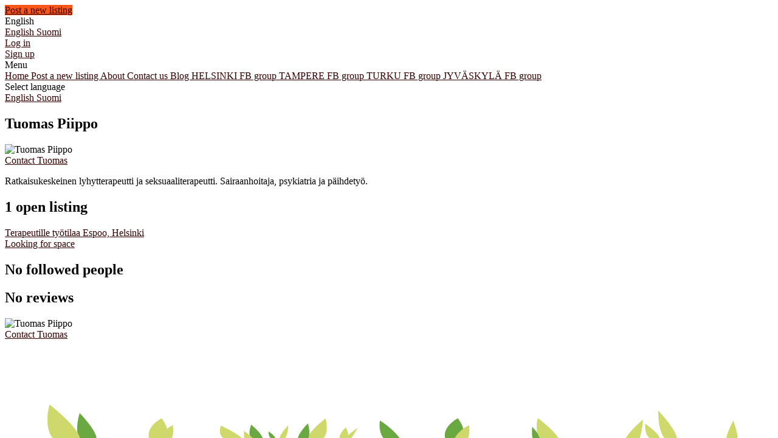

--- FILE ---
content_type: text/html; charset=utf-8
request_url: https://www.mushrooming.fi/en/tuomasp1
body_size: 7121
content:
<!DOCTYPE html>
<!--[if lt IE 7]> <html lang="en" class="no-js oldie ie6"> <![endif]-->
<!--[if IE 7 ]> <html lang="en" class="no-js oldie ie7"> <![endif]-->
<!--[if IE 8 ]> <html lang="en" class="no-js oldie ie8"> <![endif]-->
<!--[if (gt IE 8)|!(IE)]><!--> <html lang="en" class="no-js"> <!--<![endif]-->
<head>
<meta charset='utf-8'>
<script>
  function onDocumentReady(fn) {
    if (document.attachEvent ? document.readyState === "complete" : document.readyState !== "loading"){
      fn();
    } else {
      document.addEventListener('DOMContentLoaded', fn);
    }
  };
</script>
<script type="text/javascript">
 (function(exports) {
   exports.ampClient = {
     logEvent: function(eventType, eventProperties, opt_callback) {
         // No-op
         opt_callback();
     }
   }
 })(window);

</script>


<script>
if (typeof onDocumentReady === 'undefined') { onDocumentReady = function() {}; }
window.ST = window.ST || {};

(function(i,s,o,g,r,a,m){i['GoogleAnalyticsObject']=r;i[r]=i[r]||function(){
(i[r].q=i[r].q||[]).push(arguments)},i[r].l=1*new Date();a=s.createElement(o),
m=s.getElementsByTagName(o)[0];a.async=1;a.src=g;m.parentNode.insertBefore(a,m)
})(window,document,'script','//www.google-analytics.com/analytics.js','gaCustomer');

(function(){
  var communityGaKey = "UA-39296455-1";
  var communityCookieDomain = "mushrooming.fi";

  gaCustomer('create', communityGaKey, 'auto', {'legacyCookieDomain': communityCookieDomain, 'allowLinker': true});
  gaCustomer('send', 'pageview');
})();

ST.secondaryAnalyticsInUse = true;

ST.customerReportEvent = function(category, action, opt_label) {
  if (typeof gaCustomer === 'function'){
    gaCustomer('send', 'event', category, action, opt_label);
  }
};

onDocumentReady(function() {
  ST.analytics.initGoogleAnalytic();
});


</script>


<style type='text/css'>

    @font-face {
        /* 'ProximaSoft-Regular' */
        font-family: 'Proxima Soft';
        src: url('https://assets-sharetribecom.sharetribe.com/webfonts/proximasoft/proximasoft-regular-webfont.eot');
        src: url('https://assets-sharetribecom.sharetribe.com/webfonts/proximasoft/proximasoft-regular-webfont.eot?#iefix') format('embedded-opentype'),
        url('https://assets-sharetribecom.sharetribe.com/webfonts/proximasoft/proximasoft-regular-webfont.woff2') format('woff2'),
        url('https://assets-sharetribecom.sharetribe.com/webfonts/proximasoft/proximasoft-regular-webfont.woff') format('woff'),
        url('https://assets-sharetribecom.sharetribe.com/webfonts/proximasoft/proximasoft-regular-webfont.ttf') format('truetype'),
        url('https://assets-sharetribecom.sharetribe.com/webfonts/proximasoft/proximasoft-regular-webfont.svg#proxima_nova_softregular') format('svg');
        font-weight: 400;
        font-style: normal;
    }

    @font-face {
        /* 'ProximaSoft-Medium' */
        font-family: 'Proxima Soft';
        src: url('https://assets-sharetribecom.sharetribe.com/webfonts/proximasoft/proximasoft-medium-webfont.eot');
        src: url('https://assets-sharetribecom.sharetribe.com/webfonts/proximasoft/proximasoft-medium-webfont.eot?#iefix') format('embedded-opentype'),
        url('https://assets-sharetribecom.sharetribe.com/webfonts/proximasoft/proximasoft-medium-webfont.woff2') format('woff2'),
        url('https://assets-sharetribecom.sharetribe.com/webfonts/proximasoft/proximasoft-medium-webfont.woff') format('woff'),
        url('https://assets-sharetribecom.sharetribe.com/webfonts/proximasoft/proximasoft-medium-webfont.ttf') format('truetype'),
        url('https://assets-sharetribecom.sharetribe.com/webfonts/proximasoft/proximasoft-medium-webfont.svg#proxima_nova_softmedium') format('svg');
        font-weight: 500;
        font-style: normal;
    }

    @font-face {
        /* 'ProximaSoft-Semibold' */
        font-family: 'Proxima Soft';
        src: url('https://assets-sharetribecom.sharetribe.com/webfonts/proximasoft/proximasoft-semibold-webfont.eot');
        src: url('https://assets-sharetribecom.sharetribe.com/webfonts/proximasoft/proximasoft-semibold-webfont.eot?#iefix') format('embedded-opentype'),
        url('https://assets-sharetribecom.sharetribe.com/webfonts/proximasoft/proximasoft-semibold-webfont.woff2') format('woff2'),
        url('https://assets-sharetribecom.sharetribe.com/webfonts/proximasoft/proximasoft-semibold-webfont.woff') format('woff'),
        url('https://assets-sharetribecom.sharetribe.com/webfonts/proximasoft/proximasoft-semibold-webfont.ttf') format('truetype'),
        url('https://assets-sharetribecom.sharetribe.com/webfonts/proximasoft/proximasoft-semibold-webfont.svg#proxima_softsemibold') format('svg');
        font-weight: 600;
        font-style: normal;
    }

    @font-face {
        /* 'ProximaSoft-Bold' */
        font-family: 'Proxima Soft';
        src: url('https://assets-sharetribecom.sharetribe.com/webfonts/proximasoft/proximasoft-bold-webfont.eot');
        src: url('https://assets-sharetribecom.sharetribe.com/webfonts/proximasoft/proximasoft-bold-webfont.eot?#iefix') format('embedded-opentype'),
        url('https://assets-sharetribecom.sharetribe.com/webfonts/proximasoft/proximasoft-bold-webfont.woff2') format('woff2'),
        url('https://assets-sharetribecom.sharetribe.com/webfonts/proximasoft/proximasoft-bold-webfont.woff') format('woff'),
        url('https://assets-sharetribecom.sharetribe.com/webfonts/proximasoft/proximasoft-bold-webfont.ttf') format('truetype'),
        url('https://assets-sharetribecom.sharetribe.com/webfonts/proximasoft/proximasoft-bold-webfont.svg#proxima_softbold') format('svg');
        font-weight: 700;
        font-style: normal;
    }
</style>

<meta content='width=device-width, initial-scale=1.0, user-scalable=no' name='viewport'>
<meta content='website' property='og:type'>
<meta content='en' http-equiv='content-language'>
<meta content='summary' name='twitter:card'>
<!-- Additional meta tags for SEO, etc. -->

<title>Profile of Tuomas Piippo - Mushrooming.fi</title>
<meta content='Profile of Tuomas Piippo - Mushrooming.fi' property='og:title'>
<meta content='Profile of Tuomas Piippo - Mushrooming.fi' name='twitter:title'>
<meta content='Mushrooming.fi' name='author'>
<meta content='https://www.mushrooming.fi/en/tuomasp1' property='og:url'>
<meta content='https://www.mushrooming.fi' name='identifier-url'>
<meta content='Mushrooming.fi' name='copyright'>
<meta content='https://www.mushrooming.fi/en/tuomasp1' name='twitter:url'>
<meta content='Mushrooming.fi' property='og:site_name'>
<meta content='Learn more about Tuomas Piippo on Mushrooming.fi' name='description'>
<meta content='Learn more about Tuomas Piippo on Mushrooming.fi' property='og:description'>
<meta content='Learn more about Tuomas Piippo on Mushrooming.fi' name='twitter:description'>
<meta content='https://user-assets.sharetribe.com/images/people/images/vWBr9znuF_QCMORITbwVtg/medium/2B6E3844-A94B-4929-ACF3-3916948955FD.jpg?1706520657' property='og:image'>
<meta content='288' property='og:image:width'>
<meta content='288' property='og:image:height'>
<meta content='https://user-assets.sharetribe.com/images/people/images/vWBr9znuF_QCMORITbwVtg/medium/2B6E3844-A94B-4929-ACF3-3916948955FD.jpg?1706520657' name='twitter:image'>
<link href='https://www.mushrooming.fi/en/tuomasp1' rel='canonical'>
<meta content='en_US' property='og:locale'>
<meta content='@mushrmng' name='twitter:site'>
<meta content='1658502091066299' property='fb:app_id'>
<!-- CSS -->
<link rel="stylesheet" href="https://assets0.sharetribe.com/assets/application-6c695eebd903879e8b86311ee71375ac32fa9262b05df3793140f194d2e32cd5.css" />
<style>
  button,.button,.big-button,.inline-big-button,.tribe-actions,.marketplace-lander button.action-button,.noUi-connect,.pagination .current,.toggle-menu a:hover,.toggle-menu .toggle-menu-link:hover,.badge,.enabled-book-button,.disabled-book-button,.message-book-button,.listing-shape-delete-button, .status-select-line.selected { background: #330000; }
  button:hover,.button:hover,.big-button:hover,.inline-big-button:hover,.tribe-actions a:hover,.marketplace-lander button.action-button:hover,.home-toolbar-button-group-button:hover,.home-toolbar-show-filters-button:hover,.enabled-book-button:hover,.disabled-book-button:hover,.message-book-button:hover,.listing-shape-delete-button:hover { background: #1a0000; }
  button:active,.button:active,.big-button:active,.inline-big-button:active,.home-toolbar-button-group-button:active,.home-toolbar-show-filters-button:active,.enabled-book-button:active,.disabled-book-button:active,.message-book-button:active,.listing-shape-delete-button:active { background: #000000; }
  .feed-actions .request-link,.view-item .listing-icons a:hover,.pagination a,a,.checkbox-option-checkmark,.marketplace-color { color: #330000; }
  .feed-actions .request-link:hover,a:hover { color: #000000; }
  .marketplace-lander figure.marketplace-cover { background-image: url("https://user-assets.sharetribe.com/images/communities/cover_photos/5071/hd_header/mushrooming-cover-photo.png?1443372345"); }
  .marketplace-lander figure.marketplace-cover-small { background-image: url("https://user-assets.sharetribe.com/images/communities/small_cover_photos/5071/hd_header/mushrooming-cover-photo.png?1443372346"); }
  .marketplace-lander .marketplace-lander-content-title { color: #ffffff; }
  .marketplace-lander .marketplace-lander-content-description { color: #ffffff; }
  .datepicker table tr td.active:hover,.datepicker table tr td.active:hover:hover,.datepicker table tr td.active.disabled:hover,.datepicker table tr td.active.disabled:hover:hover,.datepicker table tr td.active:focus,.datepicker table tr td.active:hover:focus,.datepicker table tr td.active.disabled:focus,.datepicker table tr td.active.disabled:hover:focus,.datepicker table tr td.active:active,.datepicker table tr td.active:hover:active,.datepicker table tr td.active.disabled:active,.datepicker table tr td.active.disabled:hover:active,.datepicker table tr td.active.active,.datepicker table tr td.active:hover.active,.datepicker table tr td.active.disabled.active,.datepicker table tr td.active.disabled:hover.active,.open .dropdown-toggle.datepicker table tr td.active,.open .dropdown-toggle.datepicker table tr td.active:hover,.open .dropdown-toggle.datepicker table tr td.active.disabled,.open .dropdown-toggle.datepicker table tr td.active.disabled:hover,.datepicker table tr td.day.range,.datepicker table tr td.day.selected { background-color: #330000; }
  .datepicker table tr td.day:hover,.datepicker table tr td.day.range:hover,.datepicker table tr td.day.range:hover:hover,.datepicker table tr td.day.selected:hover,.datepicker table tr td.day.selected:hover:hover { background-color: #1a0000; }
  a:active { color: #000000; }
  .toggle-menu a.login-form:hover,.toggle-menu .toggle-menu-item.login-form:hover,.toggle-menu .login-form.toggle-menu-title:hover { color: #990000; }
  .new-listing-link { background: #ff5619; }
  .new-listing-link:hover { background: #ff4300; }
  .new-listing-link:active { background: #e53d00; }
  .header-wide-logo { background-image: url("https://user-assets.sharetribe.com/images/communities/wide_logos/5071/header/Sharetribe_-_Desktop_Logo.png?1443368051"); }
  .header-square-logo { background-image: url("https://user-assets.sharetribe.com/images/communities/logos/5071/header_icon/FB_Open_Graph_Sharing.png?1443363541"); }
  .home-toolbar-button-group-button.selected,.home-toolbar-show-filters-button.selected { background-color: #330000; border-color: #000000; }
  @media (min-width: 48em) {
  .feed-actions .request-link,.view-item .button,.view-profile .button,.view-profile .add-profile-picture-link { background: #330000; }
  .feed-actions .request-link:hover,.view-item .button:hover,.view-profile .button:hover { background: #1a0000; }
  .feed-actions .request-link:active,.view-item .button:active,.view-profile .button:active,.view-profile .add-profile-picture-link:hover { background: #000000; }
  .feed-map-link a.map-link:hover { color: #330000; }
  }
  @media (-webkit-min-device-pixel-ratio: 1.5) {
  .header-wide-logo { background-image: url("https://user-assets.sharetribe.com/images/communities/wide_logos/5071/header_highres/Sharetribe_-_Desktop_Logo.png?1443368051"); }
  .header-square-logo { background-image: url("https://user-assets.sharetribe.com/images/communities/logos/5071/header_icon_highres/FB_Open_Graph_Sharing.png?1443363541"); }
  }
  @media (min-resolution: 144dpi) {
  .header-wide-logo { background-image: url("https://user-assets.sharetribe.com/images/communities/wide_logos/5071/header_highres/Sharetribe_-_Desktop_Logo.png?1443368051"); }
  .header-square-logo { background-image: url("https://user-assets.sharetribe.com/images/communities/logos/5071/header_icon_highres/FB_Open_Graph_Sharing.png?1443363541"); }
  }
</style>

<link rel="stylesheet" href="https://assets2.sharetribe.com/assets/app-bundle-93b3483c8a5920a689b0618e7e2aef475140d62feb20151140ff1f30d9cb5a07.css" />
<!-- Modernizr, in the head tag, right after stylesheets, for best performance: -->
<script src="https://assets1.sharetribe.com/assets/modernizr.min-abc3daac7e8203388f2e18477e652c0d83c478aab14e9ddba55e21c458422193.js"></script>
<!-- Detect if JS is enabled. duplicate of what Modernizr is doing, but we plan to get rid of Modernizr at some point. -->
<script>
  document.documentElement.className += ' js-enabled';
</script>
<!-- Android pre Jellybean has an ugly bug, which prevents font-size 0 technique from -->
<!-- removing the spaces between inline-blocks. Remove this piece of code when pre Jellybean becomes unsupported -->
<script>
  Modernizr.addTest('androidPreJellybean', function(){
    var ua = navigator.userAgent;
    if( ua.indexOf("Android") >= 0 ) {
      var androidversion = parseFloat(ua.slice(ua.indexOf("Android")+8));
      return androidversion < 4.1
    }
  });
</script>
<meta name="csrf-param" content="authenticity_token" />
<meta name="csrf-token" content="133aHka62j2bkF7jrn_DNbCVAtV9DtlEe5OQiIIljepieNlGlTz90srIqg2QOkrEWC9qx1lIrfX7Hsn-avnBTg" />
<link href='https://user-assets.sharetribe.com/images/people/images/vWBr9znuF_QCMORITbwVtg/medium/2B6E3844-A94B-4929-ACF3-3916948955FD.jpg?1706520657' rel='image_src'>
<link href='https://user-assets.sharetribe.com/images/communities/favicons/5071/favicon/32x32.png?1443363545' rel='shortcut icon' type='image/icon'>
<link href='https://user-assets.sharetribe.com/images/communities/logos/5071/apple_touch/FB_Open_Graph_Sharing.png?1443363541' rel='apple-touch-icon-precomposed' type='image/icon'>
<link rel="alternate" type="application/atom+xml" title="ATOM" href="https://www.mushrooming.fi/listings.atom?locale=en" />
<script src="https://blistering-inferno-7339.firebaseapp.com/mushrooming/custom.js" type="text/javascript"></script>
<link rel="stylesheet" type="text/css" href="https://blistering-inferno-7339.firebaseapp.com/mushrooming/custom.css" />

<style media="all" type="text/css">

body { 
  background-image: url('data:image/svg+xml;charset=US-ASCII,%3Csvg%20xmlns%3D%22http%3A//www.w3.org/2000/svg%22%20width%3D%221216%22%20height%3D%2254.556%22%20viewBox%3D%220%200%201216%2054.556%22%3E%3Cpath%20fill%3D%22%236AA842%22%20d%3D%22M380.595%2054.556c-5.187-7.742.647-21.685.647-21.685s17.506%2013.943%2018.803%2021.686h-19.45zM700.19%2054.556c-1.423-7.87.608-20.438%2020.99-32.34%200%200%2015.552%2017.712%207.13%2032.34h-28.12zM413.215%2054.45c-4.077-3.196-3.19-10.522-3.19-10.522s10.526%207.326%2010.66%2010.522h-7.47z%22/%3E%3Cpath%20fill%3D%22%23CED86B%22%20d%3D%22M437.326%2054.45c5.164-6.184%204.574-20.234%204.574-20.234s-13.316%2014.05-13.754%2020.234h9.18zM500.61%2054.45c9.126-11.018%203.028-32%203.028-32s-27.33%2020.982-29.354%2032h26.326z%22/%3E%3Cpath%20fill%3D%22%236AA842%22%20d%3D%22M475.12%2054.45c4.487-8.507-.56-23.812-.56-23.812S459.42%2045.943%20458.3%2054.45h16.82zM598.822%2054.556c-9.367-12.292-5.592-28.584-5.592-28.584s24.42%2015.84%2032.028%2028.584h-26.436z%22/%3E%3Cpath%20fill%3D%22%23CED86B%22%20d%3D%22M716.29%2054.556c3.46-6.66%2011.23-14.653%2023.272-20.83%200%200%202.4%2011.26-1.272%2020.83h-22zM212.778%2054.556c-1.423-7.87.607-20.438%2020.99-32.34%200%200%2015.553%2017.712%207.128%2032.34h-28.118z%22/%3E%3Cpath%20fill%3D%22%23CED86B%22%20d%3D%22M228.88%2054.556c3.458-6.66%2011.228-14.653%2023.27-20.83%200%200%202.4%2011.26-1.27%2020.83h-22z%22/%3E%3Cpath%20fill%3D%22%236AA842%22%20d%3D%22M844.16%2054.556c-1.008-3.406-.892-8.99-.683-18.328%200%200%2010.778%2011.216%2014.22%2018.328H844.16z%22/%3E%3Cpath%20fill%3D%22%23CED86B%22%20d%3D%22M997.68%2054.556c3.637-6.52%2012.31-16.2%2028.182-30.34%200%200-.59%2017.71-5.398%2030.34H997.68zM1036.752%2054.556c-9.05-7.1-7.084-23.367-7.084-23.367s23.39%2016.267%2023.682%2023.366h-16.598zM1061.29%2054.556c-11.468-13.735-10.167-44.937-10.167-44.937s29.586%2031.2%2030.562%2044.936h-20.395zM1163.346%2054.556c.66-5.4%203.933-14.212%2011.13-28.584%200%200%206.97%2017.656%207.243%2028.584h-18.374z%22/%3E%3Cpath%20fill%3D%22%236AA842%22%20d%3D%22M98.02%2054.556c-7.647-14.5.957-40.594.957-40.594s25.81%2026.095%2027.722%2040.594H98.02z%22/%3E%3Cpath%20fill%3D%22%23CED86B%22%20d%3D%22M370.06%2054.556c-1.01-2.116-.895-5.577-.683-11.37%200%200%2010.778%206.96%2014.22%2011.37h-13.538zM335.037%2054.556c-9.274-7.76-3.363-20.21-3.363-20.21s26.99%2012.45%2033.874%2020.21h-30.51zM526.953%2054.556c-2.188-5.296%209.88-17.435%209.88-17.435s7.007%2012.14%202.608%2017.436h-12.487z%22/%3E%3Cpath%20fill%3D%22%23CED86B%22%20d%3D%22M535.517%2054.556c.49-.496%202.86-3.425%2020.806-16.566%200%200-4.95%2010.236-10.316%2016.566h-10.49zM856.266%2054.556c-9.27-12.513-3.363-32.59-3.363-32.59s26.99%2020.083%2033.874%2032.59h-30.51zM54.562%2054.556C39.007%2035.776%2049.402%200%2049.402%200s46.592%2035.776%2050.045%2054.556H54.562z%22/%3E%3C/svg%3E') !important;
  background-repeat: no-repeat !important;
  background-position: bottom center !important;
  background-attachment: fixed !important;
}

</style>


</head>

<body>
<div id='sidewinder-wrapper'>
<script type="application/json" id="js-react-on-rails-context">{"railsEnv":"production","inMailer":false,"i18nLocale":"en","i18nDefaultLocale":"en","rorVersion":"13.0.2","rorPro":false,"href":"https://www.mushrooming.fi/en/tuomasp1","location":"/en/tuomasp1","scheme":"https","host":"www.mushrooming.fi","port":null,"pathname":"/en/tuomasp1","search":null,"httpAcceptLanguage":null,"marketplaceId":5071,"loggedInUsername":null,"marketplace_color1":"#330000","marketplace_color2":"#ff5619","marketplace_slogan_color":"#ffffff","marketplace_description_color":"#ffffff","serverSide":false}</script>

<noscript>
<div class='noscript-padding'>
</div>
</noscript>
<header class='header'>
<div class='header-wrapper'>
<div class='header-right header-padding visible-tablet'>
<a class="new-listing-link" id="new-listing-link" href="/en/listings/new">Post a new listing</a>
</div>
<div class='header-right visible-tablet'>
<div class='header-menu-container toggle hidden' data-toggle='#header-menu-toggle-menu' data-toggle-position='absolute' id='header-menu-desktop-anchor'></div>
</div>
<div class='header-right visible-desktop'>
<div class='toggle header-hover' data-toggle='#header-locales-toggle-menu' data-toggle-position='absolute' id='header-locales-menu'>
<span class='header-text-link'>
English
<i class="ss-dropdown icon-dropdown"></i>
</span>
</div>
<div class='toggle-menu header-toggle-menu-language hidden' id='header-locales-toggle-menu'>
<a href='/en/tuomasp1'>
English
</a>
<a href='/fi/tuomasp1'>
Suomi
</a>
</div>
</div>
<div class='header-right'>
<a class="header-text-link header-hover" id="header-login-link" href="/en/login">Log in
</a></div>
<div class='header-right'>
<a class="header-text-link header-hover" href="/en/signup">Sign up
</a></div>
<div class='header-left hidden-tablet'>
<div class='header-menu-container toggle hidden' data-toggle='#header-menu-toggle-menu' data-toggle-position='absolute'>
<div class='header-menu-toggle-container toggle-header-container' id='header-menu-mobile-anchor'>
<i class="ss-rows header-menu-icon"></i>
<span class='visible-tablet-inline'>
Menu
</span>
</div>
</div>
</div>
<div class='toggle-menu header-toggle-menu-menu hidden' id='header-menu-toggle-menu'>
<a href="/"><i class="ss-home icon-with-text"></i>
Home
</a><a class="hidden-tablet" href="/en/listings/new"><i class="ss-addfile icon-with-text"></i>
Post a new listing
</a><a href="/en/infos/about"><i class="ss-info icon-with-text"></i>
About
</a><a href="/en/user_feedbacks/new"><i class="ss-megaphone icon-with-text"></i>
Contact us
</a><a target="_blank" href="http://blog.mushrooming.fi"><i class="ss-redirect icon-with-text"></i>
Blog
</a><a target="_blank" href="https://www.facebook.com/groups/mushrooming.members/"><i class="ss-redirect icon-with-text"></i>
HELSINKI FB group
</a><a target="_blank" href="https://www.facebook.com/groups/884965694902201/"><i class="ss-redirect icon-with-text"></i>
TAMPERE FB group
</a><a target="_blank" href="https://www.facebook.com/groups/814605305274572/"><i class="ss-redirect icon-with-text"></i>
TURKU FB group
</a><a target="_blank" href="https://www.facebook.com/groups/1653758594861012/"><i class="ss-redirect icon-with-text"></i>
JYVÄSKYLÄ FB group
</a><div class='hidden-desktop'>
<div class='toggle-menu-title'>
Select language
</div>
<a href='/en/tuomasp1'>
English
</a>
<a href='/fi/tuomasp1'>
Suomi
</a>
</div>
</div>

<div class='header-left header-logo-container'>
<a class="header-logo" id="header-logo" href="/"><i class='header-square-logo hidden-tablet'>
</i>
<i class='header-wide-logo visible-tablet'>
</i>
</a></div>
</div>
</header>

<section class='marketplace-lander'>
<div class='coverimage'>
<figure class='marketplace-cover-small fluidratio'></figure>
<div class='coverimage-fade'>
<figure class='marketplace-cover-small-fade fluidratio'></figure>
</div>
</div>
<div class='title-container'>
<div class='title-header-wrapper'>
<div class='marketplace-title-header'>
<h1>
<span class='profile-title'>Tuomas Piippo</span>
</h1>

</div>
</div>
</div>
</section>
<article class='page-content'>
<div class='wrapper'>

<div class='row'>
<div class='col-8'>
<div class='row relative'>
<div class='people-image-mobile'>
<img alt="Tuomas Piippo" src="https://user-assets.sharetribe.com/images/people/images/vWBr9znuF_QCMORITbwVtg/medium/2B6E3844-A94B-4929-ACF3-3916948955FD.jpg?1706520657" />
</div>
<div class='profile-action-buttons-mobile'>
<a class='profile-contact-link' href='/en/tuomasp1/person_messages/new'>
<div class='content'>
Contact Tuomas
</div>
</a>

</div>
</div>
<div class='row profile-about-me'>
<p>Ratkaisukeskeinen lyhytterapeutti ja seksuaaliterapeutti. Sairaanhoitaja, psykiatria ja päihdetyö.</p>

</div>
<div class='row'>
<h2 class='people-header'>
1 open listing
<span class='people-show-closed-link'>
</span>
</h2>
</div>
<div id='profile-listings-list'>
<div class='people-fluid-thumbnail-grid-container'>
<div class='people-fluid-thumbnail-grid' id='profile-listings-list'>
<div class='people-fluid-thumbnail-grid-item'>
<div>
<a class="people-listings fluid-thumbnail-grid-image-item-link" href="/en/listings/2013560-terapeutille-tyotilaa-espoo-helsinki"><div class='fluid-thumbnail-grid-image-image-container people-listings'>
<div class='fluid-thumbnail-grid-image-overlay people-listings'></div>
<div class='fluid-thumbnail-grid-image-title people-listings'>
Terapeutille työtilaa Espoo, Helsinki
</div>
<div class='fluid-thumbnail-grid-image-price-container people-listings'>
<span class='fluid-thumbnail-grid-image-type people-listings'>
Looking for space
</span>
</div>
</div>
</a>
</div>
</div>

</div>
</div>

</div>
<div class='row'>
<h2 class='people-header'>
No followed people
</h2>
</div>
<div class='people-fluid-thumbnail-grid-container'>
<div class='people-fluid-thumbnail-grid' id='profile-followed-people-list'>

</div>
</div>

<div class='listing-main' id='people-testimonials'>
<div class='row'>
<h2 class='people-header'>
No reviews
</h2>
</div>
</div>
</div>
<div class='col-4'>
<div class='row'>
<div class='people-image'>
<img alt="Tuomas Piippo" src="https://user-assets.sharetribe.com/images/people/images/vWBr9znuF_QCMORITbwVtg/medium/2B6E3844-A94B-4929-ACF3-3916948955FD.jpg?1706520657" />
</div>
</div>
<div class='row'>
<div class='profile-action-buttons-desktop'>
<a class='profile-contact-link' href='/en/tuomasp1/person_messages/new'>
<div class='content'>
Contact Tuomas
</div>
</a>

</div>
</div>
</div>
</div>

</div>
</article>

<script>
  window.I18n = {};
</script>
<script src="https://assets1.sharetribe.com/assets/i18n/en-089f5d138d1c3da0bdf0e684ec246d74950ef2cb62a7be6e8ffcda0d7ee927e1.js"></script>
<script src="https://assets0.sharetribe.com/assets/application-fa01ba39b84f1a31b248362fa1980d9ae6348fb500b8597d57449758e3251934.js"></script>
<script>
  window.ST.jsonTranslations = {
  "please_wait": "Please wait...",
  "validation_messages": {
    "accept": "The image file must be either in GIF, JPG or PNG format.",
    "creditcard": "Please enter a valid credit card number.",
    "date": "Please enter a valid date.",
    "dateISO": "Please enter a valid date (ISO).",
    "digits": "Please enter only digits.",
    "email": "Please enter a valid email address.",
    "equalTo": "Please enter the same value again.",
    "max": "Please enter a value less than or equal to {0}.",
    "maxlength": "Please enter no more than {0} characters.",
    "min": "Please enter a value greater than or equal to {0}.",
    "minlength": "Please enter at least {0} characters.",
    "number": "Please enter a valid number.",
    "range": "Please enter a value between {0} and {1}.",
    "rangelength": "Please enter a value between {0} and {1} characters long.",
    "remote": "Please fix this field.",
    "required": "This field is required.",
    "url": "Please enter a valid URL.",
    "address_validator": "The location was not found.",
    "money": "You need to insert a valid monetary value.",
    "night_selected": "You need to select at least one night",
    "availability_range": "The selected range includes dates that are not available",
    "min_bound": "Please enter a value less than max value ({0})",
    "max_bound": "Please enter a value more than min value ({0})",
    "number_no_decimals": "Please enter a whole number",
    "number_decimals": "Please enter a valid number with either dot (.) or comma (,) as a decimal separator"
  }
}
</script>
<script>
  $(function() {
    if ('touchAction' in document.body.style) {
      document.body.style.touchAction = 'manipulation';
    } else {
      window.FastClick.attach(document.body, { excludeNode: '^pac-'} );
    }
  });
</script>
<script>
  window.ST.initializeFollowButtons();
</script>

<script>
  $(document).ready(function() { initialize_defaults("en"); initialize_profile_view("tuomasp1");
 });
</script>
<script>
  (function() {
    ST.analytics.init({
      analyticsData: {"community_ident":"mushrooming","community_uuid":"50cead5a-84ad-11e6-82f2-0ae3c88060e7","community_id":5071,"community_admin_email":null,"user_id":null,"user_uuid":"","user_is_admin":null,"user_email":"null","user_name":"null","user_hash":"null","feature_flags":[],"plan_status":"active","plan_member_limit":"null","plan_created_at":1642448802,"plan_updated_at":1642448802,"plan_expires_at":null,"plan_features":"admin_email, whitelabel, footer, custom_script","identity_information":"null"},
      events: null,
      logout: null
    });
  })();
</script>

<noscript>
<div class='noscript'>
<div class='wrapper'>
<h2>Javascript is disabled in your browser</h2>
<p>Mushrooming.fi does not work properly without javascript. Try to enable javascript from your browser&#39;s preferences and then reload this page again.</p>
</div>
</div>
</noscript>



</div>
</body>


--- FILE ---
content_type: text/plain
request_url: https://www.google-analytics.com/j/collect?v=1&_v=j102&a=1736841583&t=pageview&_s=1&dl=https%3A%2F%2Fwww.mushrooming.fi%2Fen%2Ftuomasp1&ul=en-us%40posix&dt=Profile%20of%20Tuomas%20Piippo%20-%20Mushrooming.fi&sr=1280x720&vp=1280x720&_u=IEBAAEABCAAAACAAI~&jid=226406390&gjid=2127532071&cid=1199854002.1768428680&tid=UA-39296455-1&_gid=403741828.1768428680&_r=1&_slc=1&z=2021769311
body_size: -451
content:
2,cG-98V6PES93P